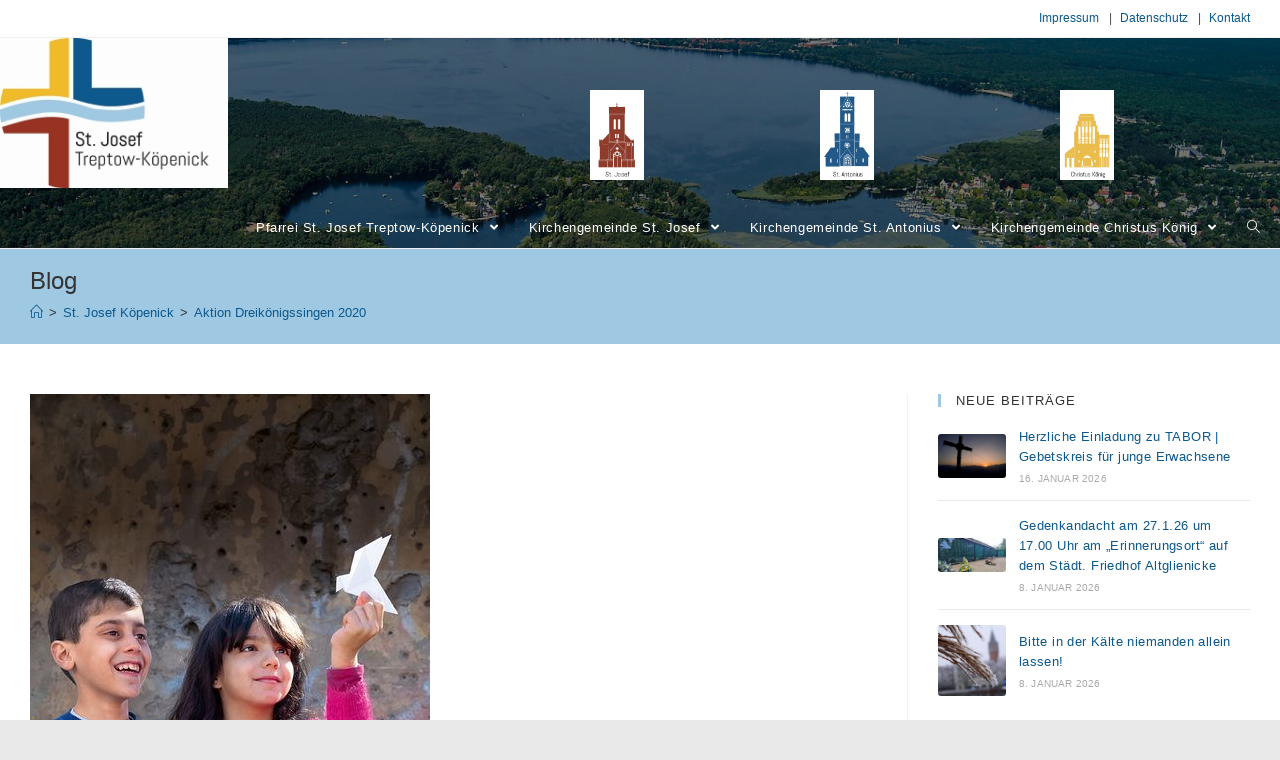

--- FILE ---
content_type: text/html; charset=UTF-8
request_url: https://www.katholisch-in-treptow-koepenick.de/aktion-dreikoenigssingen-2020/
body_size: 86302
content:
 

<!DOCTYPE html>
<html class="html" lang="de" itemscope itemtype="http://schema.org/WebPage">
<head>
	<meta charset="UTF-8">
	<link rel="profile" href="http://gmpg.org/xfn/11">

	<title>Aktion Dreikönigssingen 2020 &#8211; Pfarrei St. Josef Treptow-Köpenick</title>
<meta name="viewport" content="width=device-width, initial-scale=1"><link rel='dns-prefetch' href='//s.w.org' />
<link rel="alternate" type="application/rss+xml" title="Pfarrei St. Josef Treptow-Köpenick &raquo; Feed" href="https://www.katholisch-in-treptow-koepenick.de/feed/" />
		<script type="text/javascript">
			window._wpemojiSettings = {"baseUrl":"https:\/\/s.w.org\/images\/core\/emoji\/13.0.0\/72x72\/","ext":".png","svgUrl":"https:\/\/s.w.org\/images\/core\/emoji\/13.0.0\/svg\/","svgExt":".svg","source":{"concatemoji":"https:\/\/www.katholisch-in-treptow-koepenick.de\/wp-includes\/js\/wp-emoji-release.min.js?ver=5.5.17"}};
			!function(e,a,t){var n,r,o,i=a.createElement("canvas"),p=i.getContext&&i.getContext("2d");function s(e,t){var a=String.fromCharCode;p.clearRect(0,0,i.width,i.height),p.fillText(a.apply(this,e),0,0);e=i.toDataURL();return p.clearRect(0,0,i.width,i.height),p.fillText(a.apply(this,t),0,0),e===i.toDataURL()}function c(e){var t=a.createElement("script");t.src=e,t.defer=t.type="text/javascript",a.getElementsByTagName("head")[0].appendChild(t)}for(o=Array("flag","emoji"),t.supports={everything:!0,everythingExceptFlag:!0},r=0;r<o.length;r++)t.supports[o[r]]=function(e){if(!p||!p.fillText)return!1;switch(p.textBaseline="top",p.font="600 32px Arial",e){case"flag":return s([127987,65039,8205,9895,65039],[127987,65039,8203,9895,65039])?!1:!s([55356,56826,55356,56819],[55356,56826,8203,55356,56819])&&!s([55356,57332,56128,56423,56128,56418,56128,56421,56128,56430,56128,56423,56128,56447],[55356,57332,8203,56128,56423,8203,56128,56418,8203,56128,56421,8203,56128,56430,8203,56128,56423,8203,56128,56447]);case"emoji":return!s([55357,56424,8205,55356,57212],[55357,56424,8203,55356,57212])}return!1}(o[r]),t.supports.everything=t.supports.everything&&t.supports[o[r]],"flag"!==o[r]&&(t.supports.everythingExceptFlag=t.supports.everythingExceptFlag&&t.supports[o[r]]);t.supports.everythingExceptFlag=t.supports.everythingExceptFlag&&!t.supports.flag,t.DOMReady=!1,t.readyCallback=function(){t.DOMReady=!0},t.supports.everything||(n=function(){t.readyCallback()},a.addEventListener?(a.addEventListener("DOMContentLoaded",n,!1),e.addEventListener("load",n,!1)):(e.attachEvent("onload",n),a.attachEvent("onreadystatechange",function(){"complete"===a.readyState&&t.readyCallback()})),(n=t.source||{}).concatemoji?c(n.concatemoji):n.wpemoji&&n.twemoji&&(c(n.twemoji),c(n.wpemoji)))}(window,document,window._wpemojiSettings);
		</script>
		<style type="text/css">
img.wp-smiley,
img.emoji {
	display: inline !important;
	border: none !important;
	box-shadow: none !important;
	height: 1em !important;
	width: 1em !important;
	margin: 0 .07em !important;
	vertical-align: -0.1em !important;
	background: none !important;
	padding: 0 !important;
}
</style>
	<link rel='stylesheet' id='wp-block-library-css'  href='https://www.katholisch-in-treptow-koepenick.de/wp-includes/css/dist/block-library/style.min.css?ver=5.5.17' type='text/css' media='all' />
<link rel='stylesheet' id='wp-block-library-theme-css'  href='https://www.katholisch-in-treptow-koepenick.de/wp-includes/css/dist/block-library/theme.min.css?ver=5.5.17' type='text/css' media='all' />
<link rel='stylesheet' id='font-awesome-css'  href='https://www.katholisch-in-treptow-koepenick.de/wp-content/themes/oceanwp/assets/fonts/fontawesome/css/all.min.css?ver=5.11.2' type='text/css' media='all' />
<link rel='stylesheet' id='simple-line-icons-css'  href='https://www.katholisch-in-treptow-koepenick.de/wp-content/themes/oceanwp/assets/css/third/simple-line-icons.min.css?ver=2.4.0' type='text/css' media='all' />
<link rel='stylesheet' id='magnific-popup-css'  href='https://www.katholisch-in-treptow-koepenick.de/wp-content/themes/oceanwp/assets/css/third/magnific-popup.min.css?ver=1.0.0' type='text/css' media='all' />
<link rel='stylesheet' id='slick-css'  href='https://www.katholisch-in-treptow-koepenick.de/wp-content/themes/oceanwp/assets/css/third/slick.min.css?ver=1.6.0' type='text/css' media='all' />
<link rel='stylesheet' id='oceanwp-style-css'  href='https://www.katholisch-in-treptow-koepenick.de/wp-content/themes/oceanwp/assets/css/style.min.css?ver=1.7.3' type='text/css' media='all' />
<link rel='stylesheet' id='oe-widgets-style-css'  href='https://www.katholisch-in-treptow-koepenick.de/wp-content/plugins/ocean-extra/assets/css/widgets.css?ver=5.5.17' type='text/css' media='all' />
<script type='text/javascript' src='https://www.katholisch-in-treptow-koepenick.de/wp-includes/js/jquery/jquery.js?ver=1.12.4-wp' id='jquery-core-js'></script>
<link rel="https://api.w.org/" href="https://www.katholisch-in-treptow-koepenick.de/wp-json/" /><link rel="alternate" type="application/json" href="https://www.katholisch-in-treptow-koepenick.de/wp-json/wp/v2/posts/4382" /><link rel="EditURI" type="application/rsd+xml" title="RSD" href="https://www.katholisch-in-treptow-koepenick.de/xmlrpc.php?rsd" />
<link rel="wlwmanifest" type="application/wlwmanifest+xml" href="https://www.katholisch-in-treptow-koepenick.de/wp-includes/wlwmanifest.xml" /> 
<link rel='prev' title='Karneval &#8211; Fasching &#8211; Fastnacht &#8230; 15.02.20 im Pfarrsaal von St. Josef' href='https://www.katholisch-in-treptow-koepenick.de/karneval-fasching-fastnacht-15-02-20-im-pfarrsaal-von-st-josef/' />
<link rel='next' title='Kinderfasching' href='https://www.katholisch-in-treptow-koepenick.de/kinderfasching/' />
<meta name="generator" content="WordPress 5.5.17" />
<link rel="canonical" href="https://www.katholisch-in-treptow-koepenick.de/aktion-dreikoenigssingen-2020/" />
<link rel='shortlink' href='https://www.katholisch-in-treptow-koepenick.de/?p=4382' />
<link rel="alternate" type="application/json+oembed" href="https://www.katholisch-in-treptow-koepenick.de/wp-json/oembed/1.0/embed?url=https%3A%2F%2Fwww.katholisch-in-treptow-koepenick.de%2Faktion-dreikoenigssingen-2020%2F" />
<link rel="alternate" type="text/xml+oembed" href="https://www.katholisch-in-treptow-koepenick.de/wp-json/oembed/1.0/embed?url=https%3A%2F%2Fwww.katholisch-in-treptow-koepenick.de%2Faktion-dreikoenigssingen-2020%2F&#038;format=xml" />
<link rel="icon" href="https://www.katholisch-in-treptow-koepenick.de/images/cropped-Icon-Pfarrei-St-Josef-32x32.jpg" sizes="32x32" />
<link rel="icon" href="https://www.katholisch-in-treptow-koepenick.de/images/cropped-Icon-Pfarrei-St-Josef-192x192.jpg" sizes="192x192" />
<link rel="apple-touch-icon" href="https://www.katholisch-in-treptow-koepenick.de/images/cropped-Icon-Pfarrei-St-Josef-180x180.jpg" />
<meta name="msapplication-TileImage" content="https://www.katholisch-in-treptow-koepenick.de/images/cropped-Icon-Pfarrei-St-Josef-270x270.jpg" />
		<style type="text/css" id="wp-custom-css">
			/* Header *//* Mobile Devices (bis 480px) */div#site-header-inner{background:url(/images/Vignette_Kirchengemeinde_St_Josef_300px.png) no-repeat right top,url(/images/Vignette_Kirchengemeinde_St_Antonius_300px.png) no-repeat right top,url(/images/Vignette_Kirchengemeinde_Christus_Koenig_300px.png) no-repeat right top;background-position:130px 15px,180px 15px,230px 15px;background-size:30px 50px}/* Mobile Devices (breit) */@media only screen and (min-width:481px){div#site-header-inner{background:url(/images/Vignette_Kirchengemeinde_St_Josef_300px.png) no-repeat right top,url(/images/Vignette_Kirchengemeinde_St_Antonius_300px.png) no-repeat right top,url(/images/Vignette_Kirchengemeinde_Christus_Koenig_300px.png) no-repeat right top;background-position:180px 15px,250px 15px,320px 15px;background-size:45px 75px}}/* Tablet */@media only screen and (min-width:770px){div#site-header-inner{background:url(/images/Vignette_Kirchengemeinde_St_Josef_300px.png) no-repeat right top,url(/images/Vignette_Kirchengemeinde_St_Antonius_300px.png) no-repeat right top,url(/images/Vignette_Kirchengemeinde_Christus_Koenig_300px.png) no-repeat right top;background-position:280px 25px,360px 25px,440px 25px;background-size:60px 100px}}/* Desktop Rechner */@media only screen and (min-width:1200px){div#site-header-inner{background:url(/images/Vignette_Kirchengemeinde_St_Josef_300px.png) no-repeat right top,url(/images/Vignette_Kirchengemeinde_St_Antonius_300px.png) no-repeat right top,url(/images/Vignette_Kirchengemeinde_Christus_Koenig_300px.png) no-repeat right top;background-position:590px 52px,820px 52px,1060px 52px;background-size:54px 90px}}/* In der Topbar (Impressum,Datenschutz,Kontakt) ein Pipezeichen einfügen */#menu-impressum-und-datenschutz li + li:before{content:" | ";padding:0 5px}/* In der Topbar rechts von jedem Eintrag 5px Abstand */#top-bar-nav ul li{margin-right:5px}/* In der Topbar verhindern,dass nach dem Pipezeichen umgebrochen wird */.sf-menu a.menu-link{display:inline}/* Links inder Topbar Fett *//* #top-bar-content{font-weight:bold}*//* Abstand der Hauptnavigation zum oberen Rand */.main-navigation{padding-top:20px}/* In der Hauptnavigation werden in der 1. Menüebene beim hover ein blauer Hintergrund und weißer Linktext gesetzt */.main-menu li:hover .menu-link:hover{background-color:#0d598d}/* In der Hauptnavigation werden ab der 2. Menüebene (DropDown) beim hover ein blauer Hintergrund und weißer Linktext gesetzt */.sub-menu li:hover .menu-link:hover{background-color:#0d598d}/* In der Hauptnavigation wird ab der 2. Menüebene (DropDown) ein dunkelgrauer Linktext gesetzt */.sub-menu li a{color:#333333}/* Trenner '>' in den Breadcrumbs werden mit der Linkfarbe Blau (Logo St. Josef) gesetzt */.site-breadcrumbs{color:#333333;/* #0d598d */}/* Tabelle mit Überschrift im Header Hintergrund Grau und Schriftfarbe Fett. */thead td{background-color:#C0C0C0;font-weight:bold}/* Zellen der haben nach oben und unten nur 5px statt default 10px. Der Header hat weiterhin 10px Abstand nach oben und unten. */table td{padding:5px}/* alle Links werden unterstrichen */a:hover{text-decoration:underline}/* Links im Hauptmenü werden nicht unterstrichen */.main-menu a:hover{text-decoration:none}/* Links in der rechten Seitenleiste (u.a.) werden mit der Linkfarbe Blau (Logo St. Josef) gesetzt */.oceanwp-custom-links li a{color:#0d598d}/* Links in der rechten Seitenleiste (u.a.) werden beim Hover mit der Linkfarbe Blau (Logo St. Josef) und unterstrichen gesetzt */.oceanwp-custom-links li a:hover{color:#0d598d;text-decoration:underline}/* */div#n2-ss-2 .n2-ow .n2-bullet .n2-active{background:#0d598d}/* Entferne bei den Beiträgen / Posts die Punkte in der Auflistung */.st-josef-posts-listing .listing-item{clear:both;list-style-type:none}/* Entferne nach der Überschrift / Titel des Beitrags den Freiraum */.st-josef-posts-listing h2{margin-bottom:0}/* Unterhalb des Beitrags wird das Datum grau,verkleinert und kursiv dargestellt */.st-josef-posts-listing .meta{font-style:italic;font-size:12px;color:#808080;margin-top:5px;margin-bottom:40px}/* Um das Vorschaubild fließt der Text des Beitrags */.st-josef-posts-listing img{float:left;margin:0 16px 16px 0}.single .thumbnail img{width:auto}/* Verlinkte Überschriften der Posts in der Farbe Braun sowie auch bei Aufruf der Beiträge einer Kategorie *//* .st-josef-posts-listing h2 a,.blog-entry-header h2 a{color:#983223}*//* Titel eines Posts soll in der Farbe Blau statt Braun dargestellt werden,da dieser ein Link ist */.entry-header h2{/* single-post-title entry-title *//* color:#0D598D;*/}/* im Post wird der Autor versteckt und auf Breite 0 gesetzt */.meta-author{visibility:hidden;width:0}/* in der rechten Seitenleiste werden bei den Posts die "x COMMENTS" ausgeblendet und der Separator "/" davor */.recent-posts-comments,.sep{visibility:hidden}/* Die Seitennavigation / Pagination wird auf ein kleinere Schriftgröße und die Farbe grau gesetzt*/.display-posts-pagination .nav-links{font-size:12px;color:#808080;text-align:center}/* Werden Bilder mit caption eingefügt und einem float,so muss anschließend das float mit "clear" wieder aufgehoben werden,sonst verschachteln sich die Felder. Siehe z.B. https://www.mediaevent.de/css/position-clear.html */.clear:after{content:" ";display:table;clear:both}/* In dem p-Tag class="clear" darf kein margin-bottom = 20px mehr gelten */.clear{margin-bottom:0}/* *********************** *//* Standardfarbe der Pfarrei */.style-pfarrei h2{color:#666666}/* St. Josef,St. Antonius,Christus König */.style-st-josef h2{color:#993425}.style-st-antonius h2{color:#00598E}.style-christus-koenig h2{color:#E0A300}/* St. Josef,St. Antonius,Christus König - Nennung der Kirchennamen */.style-st-josef-name{color:#993425;font-variant:small-caps;font-weight:bold}.style-st-antonius-name{color:#00598E;font-variant:small-caps;font-weight:bold}.style-christus-koenig-name{color:#E0A300;font-variant:small-caps;font-weight:bold}/* Header,Balken unterhalb des Fotos / Logos */.style-st-josef .page-header{background-color:#993425}.style-st-antonius .page-header{background-color:#00598E}.style-christus-koenig .page-header{background-color:#E0A300}/* Überschrift h1 innerhalb des Headers */.style-st-josef .page-header h1{color:white}.style-st-antonius .page-header h1{color:white}.style-christus-koenig .page-header h1{color:white}/* Linkfarbe im Header (Balken) */.style-st-josef .page-header a{color:white}.style-st-antonius .page-header a{color:white}.style-christus-koenig .page-header a{color:white}/* Trenner zwischen Links bei breadcrumbs *//* .site-breadcrumbs *//* #bfbdbd */.style-st-josef .breadcrumb-sep{color:white}.style-st-antonius .breadcrumb-sep{color:white}.style-christus-koenig .breadcrumb-sep{color:white}/* Footer */.style-st-josef #footer-bottom{background-color:#993425;color:white}.style-st-antonius #footer-bottom{background-color:#00598E;color:white}.style-christus-koenig #footer-bottom{background-color:#E0A300;color:white}		</style>
		<!-- OceanWP CSS -->
<style type="text/css">
.page-header{background-color:#9fc9e2}/* General CSS */a{color:#0d598d}a:hover{color:#0d598d}.page-header,.has-transparent-header .page-header{padding:15px 0 15px 0}.site-breadcrumbs ul li .breadcrumb-sep{color:#0d598d}.site-breadcrumbs a,.background-image-page-header .site-breadcrumbs a{color:#0d598d}.site-breadcrumbs a:hover,.background-image-page-header .site-breadcrumbs a:hover{color:#ffffff}body .theme-button,body input[type="submit"],body button[type="submit"],body button,body .button,body div.wpforms-container-full .wpforms-form input[type=submit],body div.wpforms-container-full .wpforms-form button[type=submit],body div.wpforms-container-full .wpforms-form .wpforms-page-button{background-color:#9fc9e2}body .theme-button:hover,body input[type="submit"]:hover,body button[type="submit"]:hover,body button:hover,body .button:hover,body div.wpforms-container-full .wpforms-form input[type=submit]:hover,body div.wpforms-container-full .wpforms-form input[type=submit]:active,body div.wpforms-container-full .wpforms-form button[type=submit]:hover,body div.wpforms-container-full .wpforms-form button[type=submit]:active,body div.wpforms-container-full .wpforms-form .wpforms-page-button:hover,body div.wpforms-container-full .wpforms-form .wpforms-page-button:active{background-color:#0d598d}body .theme-button,body input[type="submit"],body button[type="submit"],body button,body .button,body div.wpforms-container-full .wpforms-form input[type=submit],body div.wpforms-container-full .wpforms-form button[type=submit],body div.wpforms-container-full .wpforms-form .wpforms-page-button{color:#000000}/* Header CSS */#site-logo #site-logo-inner,.oceanwp-social-menu .social-menu-inner,#site-header.full_screen-header .menu-bar-inner,.after-header-content .after-header-content-inner{height:40px}#site-navigation-wrap .dropdown-menu >li >a,.oceanwp-mobile-menu-icon a,.after-header-content-inner >a{line-height:40px}#site-header,.has-transparent-header .is-sticky #site-header,.has-vh-transparent .is-sticky #site-header.vertical-header,#searchform-header-replace{background-color:#9fc9e2}#site-header-inner{padding:0 20px 0 0}#site-header.has-header-media .overlay-header-media{background-color:rgba(0,0,0,0.5)}#site-header #site-logo #site-logo-inner a img,#site-header.center-header #site-navigation-wrap .middle-site-logo a img{max-height:150px}@media (max-width:768px){#site-header #site-logo #site-logo-inner a img,#site-header.center-header #site-navigation-wrap .middle-site-logo a img{max-height:100px}}@media (max-width:480px){#site-header #site-logo #site-logo-inner a img,#site-header.center-header #site-navigation-wrap .middle-site-logo a img{max-height:74px}}#site-navigation-wrap .dropdown-menu >li >a,.oceanwp-mobile-menu-icon a,#searchform-header-replace-close{color:#ffffff}#site-navigation-wrap .dropdown-menu >li >a:hover,.oceanwp-mobile-menu-icon a:hover,#searchform-header-replace-close:hover{color:#ffffff}#site-navigation-wrap .dropdown-menu >.current-menu-item >a,#site-navigation-wrap .dropdown-menu >.current-menu-ancestor >a,#site-navigation-wrap .dropdown-menu >.current-menu-item >a:hover,#site-navigation-wrap .dropdown-menu >.current-menu-ancestor >a:hover{color:#ffffff}.dropdown-menu .sub-menu,#searchform-dropdown,.current-shop-items-dropdown{border-color:#9fc9e2}.dropdown-menu ul li a.menu-link:hover{color:#ffffff}.navigation li.mega-cat ul li .mega-post-title a{color:#0d598d}.navigation li.mega-cat ul li .mega-post-title a:hover{color:#9fc9e2}/* Header Image CSS */#site-header{background-image:url(https://www.katholisch-in-treptow-koepenick.de/images/cropped-Müggelsee-Treptow-Köpenick.jpg);background-position:center right;background-repeat:no-repeat;background-size:cover}/* Sidebar CSS */.widget-title{border-color:#9fc9e2}/* Footer Bottom CSS */#footer-bottom{background-color:#9fc9e2}/* Typography CSS */body{color:#494949}h2{color:#983223}h3{color:#983223}h4{color:#983223}#site-navigation-wrap .dropdown-menu >li >a,#site-header.full_screen-header .fs-dropdown-menu >li >a,#site-header.top-header #site-navigation-wrap .dropdown-menu >li >a,#site-header.center-header #site-navigation-wrap .dropdown-menu >li >a,#site-header.medium-header #site-navigation-wrap .dropdown-menu >li >a,.oceanwp-mobile-menu-icon a{text-transform:none}.dropdown-menu ul li a.menu-link,#site-header.full_screen-header .fs-dropdown-menu ul.sub-menu li a{text-transform:none}
</style></head>

<body class="post-template-default single single-post postid-4382 single-format-standard wp-custom-logo wp-embed-responsive style-pfarrei oceanwp-theme sidebar-mobile boxed-layout wrap-boxshadow default-breakpoint has-sidebar content-right-sidebar post-in-category-posts-christus-koenig-adlershof post-in-category-posts-st-josef-koepenick has-topbar has-breadcrumbs">

	
	<div id="outer-wrap" class="site clr">

		
		<div id="wrap" class="clr">

			

<div id="top-bar-wrap" class="clr">

	<div id="top-bar" class="clr container has-no-content">

		
		<div id="top-bar-inner" class="clr">

			
    <div id="top-bar-content" class="clr top-bar-right">

        
<div id="top-bar-nav" class="navigation clr">

	<ul id="menu-impressum-und-datenschutz" class="top-bar-menu dropdown-menu sf-menu"><li id="menu-item-3409" class="menu-item menu-item-type-post_type menu-item-object-page menu-item-3409"><a href="https://www.katholisch-in-treptow-koepenick.de/impressum/" class="menu-link">Impressum</a></li><li id="menu-item-3734" class="menu-item menu-item-type-post_type menu-item-object-page menu-item-3734"><a href="https://www.katholisch-in-treptow-koepenick.de/datenschutz/" class="menu-link">Datenschutz</a></li><li id="menu-item-3731" class="menu-item menu-item-type-post_type menu-item-object-page menu-item-3731"><a href="https://www.katholisch-in-treptow-koepenick.de/pfarrei-st-josef-treptow-koepenick/kontakt/" class="menu-link">Kontakt</a></li></ul>
</div>
        
            
    </div><!-- #top-bar-content -->



		</div><!-- #top-bar-inner -->

		
	</div><!-- #top-bar -->

</div><!-- #top-bar-wrap -->


			
<header id="site-header" class="minimal-header has-header-media clr" data-height="40" itemscope="itemscope" itemtype="http://schema.org/WPHeader">

	
		
			
			<div id="site-header-inner" class="clr">

				
				

<div id="site-logo" class="clr" itemscope itemtype="http://schema.org/Brand">

	
	<div id="site-logo-inner" class="clr">

		<a href="https://www.katholisch-in-treptow-koepenick.de/" class="custom-logo-link" rel="home"><img width="243" height="160" src="https://www.katholisch-in-treptow-koepenick.de/images/logo_pfarrei_st.josef_h160px.jpg" class="custom-logo" alt="Pfarrei St. Josef Treptow-Köpenick" srcset="https://www.katholisch-in-treptow-koepenick.de/images/logo_pfarrei_st.josef_h160px.jpg 1x, https://www.katholisch-in-treptow-koepenick.de/images/logo_pfarrei_st.josef_.jpg 2x" /></a>
	</div><!-- #site-logo-inner -->

	
	
</div><!-- #site-logo -->

			<div id="site-navigation-wrap" class="clr">
		
			
			
			<nav id="site-navigation" class="navigation main-navigation clr" itemscope="itemscope" itemtype="http://schema.org/SiteNavigationElement">

				<ul id="menu-hauptmenue" class="main-menu dropdown-menu sf-menu"><li id="menu-item-3766" class="menu-item menu-item-type-post_type menu-item-object-page menu-item-home menu-item-has-children dropdown menu-item-3766"><a href="https://www.katholisch-in-treptow-koepenick.de/" class="menu-link"><span class="text-wrap">Pfarrei St. Josef Treptow-Köpenick <span class="nav-arrow fa fa-angle-down"></span></span></a>
<ul class="sub-menu">
	<li id="menu-item-3753" class="menu-item menu-item-type-post_type menu-item-object-page menu-item-3753"><a href="https://www.katholisch-in-treptow-koepenick.de/pfarrei-st-josef-treptow-koepenick/neuigkeiten/" class="menu-link"><span class="text-wrap">Neuigkeiten</span></a></li>	<li id="menu-item-4606" class="menu-item menu-item-type-post_type menu-item-object-page menu-item-4606"><a href="https://www.katholisch-in-treptow-koepenick.de/pfarrei-st-josef-treptow-koepenick/impuls-des-tages/" class="menu-link"><span class="text-wrap">Geistlicher Impuls</span></a></li>	<li id="menu-item-3420" class="menu-item menu-item-type-post_type menu-item-object-page menu-item-has-children dropdown menu-item-3420"><a href="https://www.katholisch-in-treptow-koepenick.de/pfarrei-st-josef-treptow-koepenick/gottesdienste/" class="menu-link"><span class="text-wrap">Gottesdienste und Livestream<span class="nav-arrow fa fa-angle-right"></span></span></a>
	<ul class="sub-menu">
		<li id="menu-item-4804" class="menu-item menu-item-type-post_type menu-item-object-page menu-item-4804"><a href="https://www.katholisch-in-treptow-koepenick.de/pfarrei-st-josef-treptow-koepenick/gottesdienste-im-livestream-aus-st-josef/" class="menu-link"><span class="text-wrap">Veranstaltungen im Livestream aus St. Josef</span></a></li>		<li id="menu-item-4623" class="menu-item menu-item-type-post_type menu-item-object-page menu-item-4623"><a href="https://www.katholisch-in-treptow-koepenick.de/pfarrei-st-josef-treptow-koepenick/gottesdienste-zum-nachhoeren/" class="menu-link"><span class="text-wrap">Aufnahmen unserer Livestreams</span></a></li>	</ul>
</li>	<li id="menu-item-3526" class="menu-item menu-item-type-post_type menu-item-object-page menu-item-3526"><a href="https://www.katholisch-in-treptow-koepenick.de/pfarrei-st-josef-treptow-koepenick/pfarrnachrichten-pastorale/" class="menu-link"><span class="text-wrap">Pfarrnachrichten „PASTORALE“</span></a></li>	<li id="menu-item-4482" class="menu-item menu-item-type-post_type menu-item-object-page menu-item-4482"><a href="https://www.katholisch-in-treptow-koepenick.de/pfarrei-st-josef-treptow-koepenick/pastoralkonzept-2/" class="menu-link"><span class="text-wrap">Pastoralkonzept</span></a></li>	<li id="menu-item-3415" class="menu-item menu-item-type-post_type menu-item-object-page menu-item-has-children dropdown menu-item-3415"><a href="https://www.katholisch-in-treptow-koepenick.de/pfarrei-st-josef-treptow-koepenick/kirchenmusik/" class="menu-link"><span class="text-wrap">Kirchenmusik<span class="nav-arrow fa fa-angle-right"></span></span></a>
	<ul class="sub-menu">
		<li id="menu-item-8447" class="menu-item menu-item-type-post_type menu-item-object-page menu-item-8447"><a href="https://www.katholisch-in-treptow-koepenick.de/pfarrei-st-josef-treptow-koepenick/kirchenmusik/neuigkeiten-kirchenmusik/" class="menu-link"><span class="text-wrap">Neuigkeiten Kirchenmusik</span></a></li>		<li id="menu-item-8747" class="menu-item menu-item-type-post_type menu-item-object-page menu-item-8747"><a href="https://www.katholisch-in-treptow-koepenick.de/pfarrei-st-josef-treptow-koepenick/kirchenmusik/pfarreikirchenmusiker/" class="menu-link"><span class="text-wrap">Pfarreikirchenmusiker</span></a></li>		<li id="menu-item-10260" class="menu-item menu-item-type-post_type menu-item-object-page menu-item-10260"><a href="https://www.katholisch-in-treptow-koepenick.de/pfarrei-st-josef-treptow-koepenick/kirchenmusik/gemeindekirchenmusiker/" class="menu-link"><span class="text-wrap">Gemeindekirchenmusiker</span></a></li>		<li id="menu-item-3416" class="menu-item menu-item-type-post_type menu-item-object-page menu-item-3416"><a href="https://www.katholisch-in-treptow-koepenick.de/pfarrei-st-josef-treptow-koepenick/kirchenmusik/chor-von-st-josef/" class="menu-link"><span class="text-wrap">Chor von St. Josef</span></a></li>		<li id="menu-item-3418" class="menu-item menu-item-type-post_type menu-item-object-page menu-item-3418"><a href="https://www.katholisch-in-treptow-koepenick.de/pfarrei-st-josef-treptow-koepenick/kirchenmusik/jugendchor/" class="menu-link"><span class="text-wrap">Jugendchor</span></a></li>		<li id="menu-item-3419" class="menu-item menu-item-type-post_type menu-item-object-page menu-item-3419"><a href="https://www.katholisch-in-treptow-koepenick.de/pfarrei-st-josef-treptow-koepenick/kirchenmusik/kinderchor/" class="menu-link"><span class="text-wrap">Kinderchor</span></a></li>		<li id="menu-item-3432" class="menu-item menu-item-type-post_type menu-item-object-page menu-item-3432"><a href="https://www.katholisch-in-treptow-koepenick.de/pfarrei-st-josef-treptow-koepenick/kirchenmusik/musik-in-der-kirche/" class="menu-link"><span class="text-wrap">Konzerte in unseren Kirchen</span></a></li>		<li id="menu-item-10330" class="menu-item menu-item-type-post_type menu-item-object-page menu-item-10330"><a href="https://www.katholisch-in-treptow-koepenick.de/pfarrei-st-josef-treptow-koepenick/kirchenmusik/die-orgeln-in-unserer-pfarrei/" class="menu-link"><span class="text-wrap">Die Orgeln unserer Pfarrei</span></a></li>	</ul>
</li>	<li id="menu-item-7735" class="menu-item menu-item-type-post_type menu-item-object-page menu-item-has-children dropdown menu-item-7735"><a href="https://www.katholisch-in-treptow-koepenick.de/pfarrei-st-josef-treptow-koepenick/orte-kirchlichen-lebens/" class="menu-link"><span class="text-wrap">Orte kirchlichen Lebens<span class="nav-arrow fa fa-angle-right"></span></span></a>
	<ul class="sub-menu">
		<li id="menu-item-7739" class="menu-item menu-item-type-custom menu-item-object-custom menu-item-7739"><a href="https://www.caritas-altenhilfe.de/beitraege/caritas-seniorenzentrum-st.-konrad-berlin-oberscho/316889/" class="menu-link"><span class="text-wrap">Seniorenzentrum St.Konrad</span></a></li>		<li id="menu-item-7740" class="menu-item menu-item-type-custom menu-item-object-custom menu-item-7740"><a href="https://www.alexianer-berlin-hedwigkliniken.de/krankenhaus-hedwigshoehe/" class="menu-link"><span class="text-wrap">Krankenhaus der Alexianer</span></a></li>		<li id="menu-item-7741" class="menu-item menu-item-type-custom menu-item-object-custom menu-item-7741"><a href="https://www.alexianer-berlin-hedwigkliniken.de/krankenhaus-hedwigshoehe/einrichtungen/seniorenzentrum-st-michael" class="menu-link"><span class="text-wrap">Seniorenzentrum St.Michael</span></a></li>		<li id="menu-item-7742" class="menu-item menu-item-type-custom menu-item-object-custom menu-item-7742"><a href="https://www.malteser-berlin.de/angebote-und-leistungen/betreutes-wohnen.html" class="menu-link"><span class="text-wrap">Betreutes Wohnen „Hl.Hildegard von Bingen“</span></a></li>		<li id="menu-item-7736" class="menu-item menu-item-type-custom menu-item-object-custom menu-item-7736"><a href="https://www.hospiz-koepenick.de/" class="menu-link"><span class="text-wrap">Hospiz Köpenick</span></a></li>		<li id="menu-item-7743" class="menu-item menu-item-type-custom menu-item-object-custom menu-item-7743"><a href="http://www.kita-josefstift.de/" class="menu-link"><span class="text-wrap">Kita St.Josefstift</span></a></li>		<li id="menu-item-7744" class="menu-item menu-item-type-custom menu-item-object-custom menu-item-7744"><a href="https://hedikitas.de/kita-st-maria-magdalena/" class="menu-link"><span class="text-wrap">Kita Maria Magdalena</span></a></li>		<li id="menu-item-7745" class="menu-item menu-item-type-custom menu-item-object-custom menu-item-7745"><a href="https://www.caritas.de/adressen/caritas-sozialstation-koepenick/pflege-zu-hause/12524-berlin/97478" class="menu-link"><span class="text-wrap">Caritas – Sozialstation</span></a></li>		<li id="menu-item-7746" class="menu-item menu-item-type-custom menu-item-object-custom menu-item-7746"><a href="https://www.caritas.de/adressen/besowo-treptow-koepenick/caritas-erzbistum-berlin/12489-berlin/108837" class="menu-link"><span class="text-wrap">BeSoWo der Caritas</span></a></li>		<li id="menu-item-7747" class="menu-item menu-item-type-custom menu-item-object-custom menu-item-7747"><a href="https://www.malteser-berlin.de/angebote-und-leistungen/hospizarbeit/anlaufstelle-fuer-trauernde.html" class="menu-link"><span class="text-wrap">Ambulanter Hospizdienst der Malteser</span></a></li>	</ul>
</li>	<li id="menu-item-3452" class="menu-item menu-item-type-post_type menu-item-object-page menu-item-3452"><a href="https://www.katholisch-in-treptow-koepenick.de/pfarrei-st-josef-treptow-koepenick/religionsunterricht/" class="menu-link"><span class="text-wrap">Religionsunterricht</span></a></li>	<li id="menu-item-3421" class="menu-item menu-item-type-post_type menu-item-object-page menu-item-has-children dropdown menu-item-3421"><a href="https://www.katholisch-in-treptow-koepenick.de/pfarrei-st-josef-treptow-koepenick/sakramente/" class="menu-link"><span class="text-wrap">Sakramente<span class="nav-arrow fa fa-angle-right"></span></span></a>
	<ul class="sub-menu">
		<li id="menu-item-3422" class="menu-item menu-item-type-post_type menu-item-object-page menu-item-3422"><a href="https://www.katholisch-in-treptow-koepenick.de/pfarrei-st-josef-treptow-koepenick/sakramente/taufe/" class="menu-link"><span class="text-wrap">Taufe</span></a></li>		<li id="menu-item-3423" class="menu-item menu-item-type-post_type menu-item-object-page menu-item-3423"><a href="https://www.katholisch-in-treptow-koepenick.de/pfarrei-st-josef-treptow-koepenick/sakramente/erstkommunionkurs/" class="menu-link"><span class="text-wrap">Erstkommunionkurs</span></a></li>		<li id="menu-item-3424" class="menu-item menu-item-type-post_type menu-item-object-page menu-item-3424"><a href="https://www.katholisch-in-treptow-koepenick.de/pfarrei-st-josef-treptow-koepenick/sakramente/firmung/" class="menu-link"><span class="text-wrap">Firmung</span></a></li>		<li id="menu-item-3425" class="menu-item menu-item-type-post_type menu-item-object-page menu-item-3425"><a href="https://www.katholisch-in-treptow-koepenick.de/pfarrei-st-josef-treptow-koepenick/sakramente/trauung/" class="menu-link"><span class="text-wrap">Trauung</span></a></li>		<li id="menu-item-3426" class="menu-item menu-item-type-post_type menu-item-object-page menu-item-3426"><a href="https://www.katholisch-in-treptow-koepenick.de/pfarrei-st-josef-treptow-koepenick/sakramente/erwachsenentaufekonversion/" class="menu-link"><span class="text-wrap">Erwachsenentaufe/Konversion</span></a></li>	</ul>
</li>	<li id="menu-item-3427" class="menu-item menu-item-type-post_type menu-item-object-page menu-item-has-children dropdown menu-item-3427"><a href="https://www.katholisch-in-treptow-koepenick.de/pfarrei-st-josef-treptow-koepenick/pastorale-angebote/" class="menu-link"><span class="text-wrap">Glaubens- und theolog. Gesprächskreise<span class="nav-arrow fa fa-angle-right"></span></span></a>
	<ul class="sub-menu">
		<li id="menu-item-16344" class="menu-item menu-item-type-post_type menu-item-object-page menu-item-16344"><a href="https://www.katholisch-in-treptow-koepenick.de/pfarrei-st-josef-treptow-koepenick/pastorale-angebote/einfach-nachfolgen/" class="menu-link"><span class="text-wrap">EINFACH NACHFOLGEN</span></a></li>	</ul>
</li>	<li id="menu-item-5153" class="menu-item menu-item-type-post_type menu-item-object-page menu-item-has-children dropdown menu-item-5153"><a href="https://www.katholisch-in-treptow-koepenick.de/pfarrei-st-josef-treptow-koepenick/studentenpastoral/" class="menu-link"><span class="text-wrap">Studierende/Junge Erwachsene<span class="nav-arrow fa fa-angle-right"></span></span></a>
	<ul class="sub-menu">
		<li id="menu-item-16343" class="menu-item menu-item-type-post_type menu-item-object-page menu-item-16343"><a href="https://www.katholisch-in-treptow-koepenick.de/pfarrei-st-josef-treptow-koepenick/pastorale-angebote/tabor-gebetskreis-fuer-junge-erwachsene/" class="menu-link"><span class="text-wrap">Tabor: Gebetskreis für junge Erwachsene</span></a></li>	</ul>
</li>	<li id="menu-item-3603" class="menu-item menu-item-type-post_type menu-item-object-page menu-item-has-children dropdown menu-item-3603"><a href="https://www.katholisch-in-treptow-koepenick.de/pfarrei-st-josef-treptow-koepenick/gremien/" class="menu-link"><span class="text-wrap">Gremien<span class="nav-arrow fa fa-angle-right"></span></span></a>
	<ul class="sub-menu">
		<li id="menu-item-3602" class="menu-item menu-item-type-post_type menu-item-object-page menu-item-3602"><a href="https://www.katholisch-in-treptow-koepenick.de/pfarrei-st-josef-treptow-koepenick/gremien/pfarreirat/" class="menu-link"><span class="text-wrap">Pfarreirat</span></a></li>		<li id="menu-item-4122" class="menu-item menu-item-type-post_type menu-item-object-page menu-item-4122"><a href="https://www.katholisch-in-treptow-koepenick.de/pfarrei-st-josef-treptow-koepenick/gremien/kirchenvorstand/" class="menu-link"><span class="text-wrap">Kirchenvorstand</span></a></li>	</ul>
</li>	<li id="menu-item-13513" class="menu-item menu-item-type-post_type menu-item-object-page menu-item-13513"><a href="https://www.katholisch-in-treptow-koepenick.de/pfarrei-st-josef-treptow-koepenick/soziale-arbeit/" class="menu-link"><span class="text-wrap">Soziale Arbeit</span></a></li>	<li id="menu-item-6415" class="menu-item menu-item-type-post_type menu-item-object-page menu-item-6415"><a href="https://www.katholisch-in-treptow-koepenick.de/pfarrei-st-josef-treptow-koepenick/helfen-und-spenden/" class="menu-link"><span class="text-wrap">Helfen und Spenden</span></a></li>	<li id="menu-item-3721" class="menu-item menu-item-type-post_type menu-item-object-page menu-item-3721"><a href="https://www.katholisch-in-treptow-koepenick.de/pfarrei-st-josef-treptow-koepenick/kontakt/" class="menu-link"><span class="text-wrap">Kontakt</span></a></li>	<li id="menu-item-3736" class="menu-item menu-item-type-post_type menu-item-object-page menu-item-3736"><a href="https://www.katholisch-in-treptow-koepenick.de/pfarrei-st-josef-treptow-koepenick/links/" class="menu-link"><span class="text-wrap">Links</span></a></li>	<li id="menu-item-10433" class="menu-item menu-item-type-post_type menu-item-object-page menu-item-10433"><a href="https://www.katholisch-in-treptow-koepenick.de/pfarrei-st-josef-treptow-koepenick/kirchen-der-pfarrei-bilder-von-dipl-ing-georg-pusks/" class="menu-link"><span class="text-wrap">Bilder unserer Kirchen</span></a></li></ul>
</li><li id="menu-item-3405" class="menu-item menu-item-type-post_type menu-item-object-page menu-item-has-children dropdown menu-item-3405"><a href="https://www.katholisch-in-treptow-koepenick.de/kirchengemeinde-st-josef/" class="menu-link"><span class="text-wrap">Kirchengemeinde St. Josef <span class="nav-arrow fa fa-angle-down"></span></span></a>
<ul class="sub-menu">
	<li id="menu-item-6205" class="menu-item menu-item-type-post_type menu-item-object-page menu-item-6205"><a href="https://www.katholisch-in-treptow-koepenick.de/kirchengemeinde-st-josef/vermeldungen/" class="menu-link"><span class="text-wrap">Vermeldungen</span></a></li>	<li id="menu-item-3756" class="menu-item menu-item-type-post_type menu-item-object-page menu-item-3756"><a href="https://www.katholisch-in-treptow-koepenick.de/kirchengemeinde-st-josef/neuigkeiten/" class="menu-link"><span class="text-wrap">Neuigkeiten</span></a></li>	<li id="menu-item-3412" class="menu-item menu-item-type-post_type menu-item-object-page menu-item-3412"><a href="https://www.katholisch-in-treptow-koepenick.de/kirchengemeinde-st-josef/gottesdienste/" class="menu-link"><span class="text-wrap">Gottesdienste</span></a></li>	<li id="menu-item-3657" class="menu-item menu-item-type-post_type menu-item-object-page menu-item-3657"><a href="https://www.katholisch-in-treptow-koepenick.de/kirchengemeinde-st-josef/standorte/" class="menu-link"><span class="text-wrap">Standorte</span></a></li>	<li id="menu-item-4472" class="menu-item menu-item-type-post_type menu-item-object-page menu-item-4472"><a href="https://www.katholisch-in-treptow-koepenick.de/kirchengemeinde-st-josef/pfarrnachrichten-pastorale/" class="menu-link"><span class="text-wrap">Pfarrnachrichten „PASTORALE“</span></a></li>	<li id="menu-item-3449" class="menu-item menu-item-type-post_type menu-item-object-page menu-item-has-children dropdown menu-item-3449"><a href="https://www.katholisch-in-treptow-koepenick.de/kirchengemeinde-st-josef/gremien/" class="menu-link"><span class="text-wrap">Gremien<span class="nav-arrow fa fa-angle-right"></span></span></a>
	<ul class="sub-menu">
		<li id="menu-item-3595" class="menu-item menu-item-type-post_type menu-item-object-page menu-item-3595"><a href="https://www.katholisch-in-treptow-koepenick.de/kirchengemeinde-st-josef/gremien/gemeinderat/" class="menu-link"><span class="text-wrap">Gemeinderat</span></a></li>	</ul>
</li>	<li id="menu-item-3438" class="menu-item menu-item-type-post_type menu-item-object-page menu-item-has-children dropdown menu-item-3438"><a href="https://www.katholisch-in-treptow-koepenick.de/kirchengemeinde-st-josef/gruppenkreise/" class="menu-link"><span class="text-wrap">Gruppen/Kreise<span class="nav-arrow fa fa-angle-right"></span></span></a>
	<ul class="sub-menu">
		<li id="menu-item-3440" class="menu-item menu-item-type-post_type menu-item-object-page menu-item-3440"><a href="https://www.katholisch-in-treptow-koepenick.de/kirchengemeinde-st-josef/gruppenkreise/ministranten/" class="menu-link"><span class="text-wrap">Ministranten</span></a></li>		<li id="menu-item-3441" class="menu-item menu-item-type-post_type menu-item-object-page menu-item-3441"><a href="https://www.katholisch-in-treptow-koepenick.de/kirchengemeinde-st-josef/gruppenkreise/jugendgruppe/" class="menu-link"><span class="text-wrap">Jugendgruppe</span></a></li>		<li id="menu-item-3446" class="menu-item menu-item-type-post_type menu-item-object-page menu-item-3446"><a href="https://www.katholisch-in-treptow-koepenick.de/kirchengemeinde-st-josef/gruppenkreise/familienkreise/" class="menu-link"><span class="text-wrap">Familienkreise</span></a></li>		<li id="menu-item-3444" class="menu-item menu-item-type-post_type menu-item-object-page menu-item-3444"><a href="https://www.katholisch-in-treptow-koepenick.de/kirchengemeinde-st-josef/gruppenkreise/seniorenkreise/" class="menu-link"><span class="text-wrap">Seniorenkreise</span></a></li>		<li id="menu-item-3445" class="menu-item menu-item-type-post_type menu-item-object-page menu-item-3445"><a href="https://www.katholisch-in-treptow-koepenick.de/kirchengemeinde-st-josef/gruppenkreise/kreis-60plus/" class="menu-link"><span class="text-wrap">Kreis „60plus“</span></a></li>		<li id="menu-item-4102" class="menu-item menu-item-type-post_type menu-item-object-page menu-item-4102"><a href="https://www.katholisch-in-treptow-koepenick.de/pfarrei-st-josef-treptow-koepenick/kirchenmusik/chor-von-st-josef/" class="menu-link"><span class="text-wrap">Chor von St. Josef</span></a></li>		<li id="menu-item-12328" class="menu-item menu-item-type-post_type menu-item-object-page menu-item-12328"><a href="https://www.katholisch-in-treptow-koepenick.de/pfarrei-st-josef-treptow-koepenick/kirchenmusik/jugendchor/" class="menu-link"><span class="text-wrap">Jugendchor</span></a></li>		<li id="menu-item-3439" class="menu-item menu-item-type-post_type menu-item-object-page menu-item-3439"><a href="https://www.katholisch-in-treptow-koepenick.de/pfarrei-st-josef-treptow-koepenick/kirchenmusik/kinderchor/" class="menu-link"><span class="text-wrap">Kinderchor</span></a></li>		<li id="menu-item-3447" class="menu-item menu-item-type-post_type menu-item-object-page menu-item-3447"><a href="https://www.katholisch-in-treptow-koepenick.de/kirchengemeinde-st-josef/gruppenkreise/kolpingfamilie-der-pfarrei-st-josef/" class="menu-link"><span class="text-wrap">Kolpingsfamilie „St. Josef“</span></a></li>		<li id="menu-item-3442" class="menu-item menu-item-type-post_type menu-item-object-page menu-item-3442"><a href="https://www.katholisch-in-treptow-koepenick.de/kirchengemeinde-st-josef/gruppenkreise/caritas-helfer-kreis/" class="menu-link"><span class="text-wrap">Caritas-Helfer-Kreis</span></a></li>		<li id="menu-item-3443" class="menu-item menu-item-type-post_type menu-item-object-page menu-item-3443"><a href="https://www.katholisch-in-treptow-koepenick.de/kirchengemeinde-st-josef/gruppenkreise/lesekreis-ex-libris/" class="menu-link"><span class="text-wrap">Lesekreis Ex Libris</span></a></li>	</ul>
</li>	<li id="menu-item-15015" class="menu-item menu-item-type-post_type menu-item-object-page menu-item-15015"><a href="https://www.katholisch-in-treptow-koepenick.de/kirchengemeinde-st-josef/konzerte/" class="menu-link"><span class="text-wrap">Konzerte</span></a></li>	<li id="menu-item-3434" class="menu-item menu-item-type-post_type menu-item-object-page menu-item-3434"><a href="https://www.katholisch-in-treptow-koepenick.de/kirchengemeinde-st-josef/gemeindecafe/" class="menu-link"><span class="text-wrap">Gemeindecafé</span></a></li>	<li id="menu-item-3456" class="menu-item menu-item-type-post_type menu-item-object-page menu-item-3456"><a href="https://www.katholisch-in-treptow-koepenick.de/kirchengemeinde-st-josef/kindertagesstaette-st-josefstift/" class="menu-link"><span class="text-wrap">Kindertagesstätte St. Josefstift</span></a></li>	<li id="menu-item-3429" class="menu-item menu-item-type-post_type menu-item-object-page menu-item-has-children dropdown menu-item-3429"><a href="https://www.katholisch-in-treptow-koepenick.de/kirchengemeinde-st-josef/oekumene/" class="menu-link"><span class="text-wrap">Ökumene<span class="nav-arrow fa fa-angle-right"></span></span></a>
	<ul class="sub-menu">
		<li id="menu-item-3430" class="menu-item menu-item-type-post_type menu-item-object-page menu-item-3430"><a href="https://www.katholisch-in-treptow-koepenick.de/kirchengemeinde-st-josef/oekumene/christen-in-koepenick/" class="menu-link"><span class="text-wrap">Christen in Köpenick</span></a></li>	</ul>
</li>	<li id="menu-item-3458" class="menu-item menu-item-type-post_type menu-item-object-page menu-item-3458"><a href="https://www.katholisch-in-treptow-koepenick.de/kirchengemeinde-st-josef/galerie/" class="menu-link"><span class="text-wrap">Galerie</span></a></li>	<li id="menu-item-3459" class="menu-item menu-item-type-post_type menu-item-object-page menu-item-3459"><a href="https://www.katholisch-in-treptow-koepenick.de/kirchengemeinde-st-josef/geschichte/" class="menu-link"><span class="text-wrap">Geschichte</span></a></li>	<li id="menu-item-3615" class="menu-item menu-item-type-post_type menu-item-object-page menu-item-has-children dropdown menu-item-3615"><a href="https://www.katholisch-in-treptow-koepenick.de/kirchengemeinde-st-josef/unterstuetzen/" class="menu-link"><span class="text-wrap">Helfen und Spenden<span class="nav-arrow fa fa-angle-right"></span></span></a>
	<ul class="sub-menu">
		<li id="menu-item-3453" class="menu-item menu-item-type-post_type menu-item-object-page menu-item-3453"><a href="https://www.katholisch-in-treptow-koepenick.de/kirchengemeinde-st-josef/unterstuetzen/spenden/" class="menu-link"><span class="text-wrap">Spenden</span></a></li>		<li id="menu-item-3454" class="menu-item menu-item-type-post_type menu-item-object-page menu-item-3454"><a href="https://www.katholisch-in-treptow-koepenick.de/kirchengemeinde-st-josef/unterstuetzen/baufoerderverein/" class="menu-link"><span class="text-wrap">Bauförderverein</span></a></li>		<li id="menu-item-3455" class="menu-item menu-item-type-post_type menu-item-object-page menu-item-3455"><a href="https://www.katholisch-in-treptow-koepenick.de/kirchengemeinde-st-josef/unterstuetzen/sozialprojekte/" class="menu-link"><span class="text-wrap">Sozialprojekte</span></a></li>		<li id="menu-item-3457" class="menu-item menu-item-type-post_type menu-item-object-page menu-item-3457"><a href="https://www.katholisch-in-treptow-koepenick.de/kirchengemeinde-st-josef/unterstuetzen/tueroeffner-e-v-jobnetzwerk-fuer-gefluechtete-in-treptow-koepenick/" class="menu-link"><span class="text-wrap">Türöffner e.V. – Jobnetzwerk für Geflüchtete in Treptow-Köpenick</span></a></li>	</ul>
</li>	<li id="menu-item-3634" class="menu-item menu-item-type-post_type menu-item-object-page menu-item-3634"><a href="https://www.katholisch-in-treptow-koepenick.de/kirchengemeinde-st-josef/kontakt/" class="menu-link"><span class="text-wrap">Kontakt</span></a></li></ul>
</li><li id="menu-item-3406" class="menu-item menu-item-type-post_type menu-item-object-page menu-item-has-children dropdown menu-item-3406"><a href="https://www.katholisch-in-treptow-koepenick.de/kirchengemeinde-st-antonius/" class="menu-link"><span class="text-wrap">Kirchengemeinde St. Antonius <span class="nav-arrow fa fa-angle-down"></span></span></a>
<ul class="sub-menu">
	<li id="menu-item-6204" class="menu-item menu-item-type-post_type menu-item-object-page menu-item-6204"><a href="https://www.katholisch-in-treptow-koepenick.de/kirchengemeinde-st-antonius/vermeldungen/" class="menu-link"><span class="text-wrap">Vermeldungen</span></a></li>	<li id="menu-item-3754" class="menu-item menu-item-type-post_type menu-item-object-page menu-item-3754"><a href="https://www.katholisch-in-treptow-koepenick.de/kirchengemeinde-st-antonius/neuigkeiten/" class="menu-link"><span class="text-wrap">Neuigkeiten</span></a></li>	<li id="menu-item-3535" class="menu-item menu-item-type-post_type menu-item-object-page menu-item-3535"><a href="https://www.katholisch-in-treptow-koepenick.de/kirchengemeinde-st-antonius/gottesdienste/" class="menu-link"><span class="text-wrap">Gottesdienste</span></a></li>	<li id="menu-item-3536" class="menu-item menu-item-type-post_type menu-item-object-page menu-item-3536"><a href="https://www.katholisch-in-treptow-koepenick.de/kirchengemeinde-st-antonius/standorte/" class="menu-link"><span class="text-wrap">Standorte</span></a></li>	<li id="menu-item-4477" class="menu-item menu-item-type-post_type menu-item-object-page menu-item-4477"><a href="https://www.katholisch-in-treptow-koepenick.de/kirchengemeinde-st-antonius/pfarrnachrichten-pastorale/" class="menu-link"><span class="text-wrap">Pfarrnachrichten „PASTORALE“</span></a></li>	<li id="menu-item-3592" class="menu-item menu-item-type-post_type menu-item-object-page menu-item-has-children dropdown menu-item-3592"><a href="https://www.katholisch-in-treptow-koepenick.de/kirchengemeinde-st-antonius/gremien/" class="menu-link"><span class="text-wrap">Gremien<span class="nav-arrow fa fa-angle-right"></span></span></a>
	<ul class="sub-menu">
		<li id="menu-item-3591" class="menu-item menu-item-type-post_type menu-item-object-page menu-item-3591"><a href="https://www.katholisch-in-treptow-koepenick.de/kirchengemeinde-st-antonius/gremien/gemeinderat/" class="menu-link"><span class="text-wrap">Gemeinderat</span></a></li>	</ul>
</li>	<li id="menu-item-15007" class="menu-item menu-item-type-post_type menu-item-object-page menu-item-15007"><a href="https://www.katholisch-in-treptow-koepenick.de/kirchengemeinde-st-antonius/kirchenmusik/" class="menu-link"><span class="text-wrap">Konzerte</span></a></li>	<li id="menu-item-4356" class="menu-item menu-item-type-post_type menu-item-object-page menu-item-4356"><a href="https://www.katholisch-in-treptow-koepenick.de/kirchengemeinde-st-antonius/kindertagesstaette-der-caritas-hl-maria-magdalena/" class="menu-link"><span class="text-wrap">Kindertagesstätte der Caritas „Hl. Maria Magdalena“</span></a></li>	<li id="menu-item-8400" class="menu-item menu-item-type-post_type menu-item-object-page menu-item-8400"><a href="https://www.katholisch-in-treptow-koepenick.de/kirchengemeinde-st-antonius/helfen-und-spenden/" class="menu-link"><span class="text-wrap">Helfen und Spenden</span></a></li>	<li id="menu-item-3619" class="menu-item menu-item-type-post_type menu-item-object-page menu-item-3619"><a href="https://www.katholisch-in-treptow-koepenick.de/kirchengemeinde-st-antonius/kontakt/" class="menu-link"><span class="text-wrap">Kontakt</span></a></li></ul>
</li><li id="menu-item-3407" class="menu-item menu-item-type-post_type menu-item-object-page menu-item-has-children dropdown menu-item-3407"><a href="https://www.katholisch-in-treptow-koepenick.de/kirchengemeinde-christus-koenig/" class="menu-link"><span class="text-wrap">Kirchengemeinde Christus König <span class="nav-arrow fa fa-angle-down"></span></span></a>
<ul class="sub-menu">
	<li id="menu-item-6203" class="menu-item menu-item-type-post_type menu-item-object-page menu-item-6203"><a href="https://www.katholisch-in-treptow-koepenick.de/kirchengemeinde-christus-koenig/vermeldungen/" class="menu-link"><span class="text-wrap">Vermeldungen</span></a></li>	<li id="menu-item-3755" class="menu-item menu-item-type-post_type menu-item-object-page menu-item-3755"><a href="https://www.katholisch-in-treptow-koepenick.de/kirchengemeinde-christus-koenig/neuigkeiten/" class="menu-link"><span class="text-wrap">Neuigkeiten</span></a></li>	<li id="menu-item-3509" class="menu-item menu-item-type-post_type menu-item-object-page menu-item-3509"><a href="https://www.katholisch-in-treptow-koepenick.de/kirchengemeinde-christus-koenig/gottesdienste/" class="menu-link"><span class="text-wrap">Gottesdienste</span></a></li>	<li id="menu-item-3527" class="menu-item menu-item-type-post_type menu-item-object-page menu-item-3527"><a href="https://www.katholisch-in-treptow-koepenick.de/kirchengemeinde-christus-koenig/standorte/" class="menu-link"><span class="text-wrap">Standorte</span></a></li>	<li id="menu-item-4478" class="menu-item menu-item-type-post_type menu-item-object-page menu-item-4478"><a href="https://www.katholisch-in-treptow-koepenick.de/kirchengemeinde-christus-koenig/pfarrnachrichten-pastorale/" class="menu-link"><span class="text-wrap">Pfarrnachrichten „PASTORALE“</span></a></li>	<li id="menu-item-3578" class="menu-item menu-item-type-post_type menu-item-object-page menu-item-has-children dropdown menu-item-3578"><a href="https://www.katholisch-in-treptow-koepenick.de/kirchengemeinde-christus-koenig/gremien/" class="menu-link"><span class="text-wrap">Gremien<span class="nav-arrow fa fa-angle-right"></span></span></a>
	<ul class="sub-menu">
		<li id="menu-item-3577" class="menu-item menu-item-type-post_type menu-item-object-page menu-item-3577"><a href="https://www.katholisch-in-treptow-koepenick.de/kirchengemeinde-christus-koenig/gremien/gemeinderat/" class="menu-link"><span class="text-wrap">Gemeinderat</span></a></li>	</ul>
</li>	<li id="menu-item-7194" class="menu-item menu-item-type-post_type menu-item-object-page menu-item-has-children dropdown menu-item-7194"><a href="https://www.katholisch-in-treptow-koepenick.de/kirchengemeinde-christus-koenig/gruppen-und-kreise/" class="menu-link"><span class="text-wrap">Gruppen und Kreise<span class="nav-arrow fa fa-angle-right"></span></span></a>
	<ul class="sub-menu">
		<li id="menu-item-7193" class="menu-item menu-item-type-post_type menu-item-object-page menu-item-7193"><a href="https://www.katholisch-in-treptow-koepenick.de/kirchengemeinde-christus-koenig/gruppen-und-kreise/mini-jugend/" class="menu-link"><span class="text-wrap">Mini-Jugend</span></a></li>	</ul>
</li>	<li id="menu-item-6087" class="menu-item menu-item-type-post_type menu-item-object-page menu-item-6087"><a href="https://www.katholisch-in-treptow-koepenick.de/kirchengemeinde-christus-koenig/kirchenmusik/" class="menu-link"><span class="text-wrap">Kirchenmusik</span></a></li>	<li id="menu-item-8404" class="menu-item menu-item-type-post_type menu-item-object-page menu-item-8404"><a href="https://www.katholisch-in-treptow-koepenick.de/kirchengemeinde-christus-koenig/helfen-und-spenden/" class="menu-link"><span class="text-wrap">Helfen und Spenden</span></a></li>	<li id="menu-item-3628" class="menu-item menu-item-type-post_type menu-item-object-page menu-item-3628"><a href="https://www.katholisch-in-treptow-koepenick.de/kirchengemeinde-christus-koenig/kontakt/" class="menu-link"><span class="text-wrap">Kontakt</span></a></li></ul>
</li><li class="search-toggle-li"><a href="#" class="site-search-toggle search-dropdown-toggle"><span class="icon-magnifier"></span></a></li></ul>
<div id="searchform-dropdown" class="header-searchform-wrap clr">
	
<form method="get" class="searchform" id="searchform" action="https://www.katholisch-in-treptow-koepenick.de/">
	<input type="text" class="field" name="s" id="s" placeholder="Suche nach">
		</form></div><!-- #searchform-dropdown -->
			</nav><!-- #site-navigation -->

			
			
					</div><!-- #site-navigation-wrap -->
		
		
	
				
	<div class="oceanwp-mobile-menu-icon clr mobile-right">

		
		
		
		<a href="#" class="mobile-menu">
							<i class="fa fa-bars"></i>
							<span class="oceanwp-text">Menü</span>

						</a>

		
		
		
	</div><!-- #oceanwp-mobile-menu-navbar -->


			</div><!-- #site-header-inner -->

			
			
		
					<div class="overlay-header-media"></div>
				
	
</header><!-- #site-header -->


						
			<main id="main" class="site-main clr" >

				

<header class="page-header">

	
	<div class="container clr page-header-inner">

		
			<h1 class="page-header-title clr" itemprop="headline">Blog</h1>

			
		
		<nav aria-label="Breadcrumbs" class="site-breadcrumbs clr position-under-title" itemprop="breadcrumb"><ol class="trail-items" itemscope itemtype="http://schema.org/BreadcrumbList"><meta name="numberOfItems" content="3" /><meta name="itemListOrder" content="Ascending" /><li class="trail-item trail-begin" itemprop="itemListElement" itemscope itemtype="http://schema.org/ListItem"><a href="https://www.katholisch-in-treptow-koepenick.de" rel="home" aria-label="Home (Start)" itemtype="http://schema.org/Thing" itemprop="item"><span itemprop="name"><span class="icon-home"></span><span class="breadcrumb-home has-icon">Home (Start)</span></span></a><span class="breadcrumb-sep">></span><meta content="1" itemprop="position" /></li><li class="trail-item" itemprop="itemListElement" itemscope itemtype="http://schema.org/ListItem"><a href="https://www.katholisch-in-treptow-koepenick.de/posts-st-josef-koepenick/" itemtype="http://schema.org/Thing" itemprop="item"><span itemprop="name">St. Josef Köpenick</span></a><span class="breadcrumb-sep">></span><meta content="2" itemprop="position" /></li><li class="trail-item trail-end" itemprop="itemListElement" itemscope itemtype="http://schema.org/ListItem"><a href="https://www.katholisch-in-treptow-koepenick.de/aktion-dreikoenigssingen-2020/" itemtype="http://schema.org/Thing" itemprop="item"><span itemprop="name">Aktion Dreikönigssingen 2020</span></a><meta content="3" itemprop="position" /></li></ol></nav>
	</div><!-- .page-header-inner -->

	
	
</header><!-- .page-header -->


	
	<div id="content-wrap" class="container clr">

		
		<div id="primary" class="content-area clr">

			
			<div id="content" class="site-content clr">

				
				
<article id="post-4382">

	
<div class="thumbnail">

	<img width="400" height="524" src="https://www.katholisch-in-treptow-koepenick.de/images/csm_Plakatmotiv_Aktion_Dreikoenigssingen_2020_RGB_Hi-Res_b478126880.jpg" class="attachment-full size-full wp-post-image" alt="Aktion Dreikönigssingen 2020" loading="lazy" itemprop="image" srcset="https://www.katholisch-in-treptow-koepenick.de/images/csm_Plakatmotiv_Aktion_Dreikoenigssingen_2020_RGB_Hi-Res_b478126880.jpg 400w, https://www.katholisch-in-treptow-koepenick.de/images/csm_Plakatmotiv_Aktion_Dreikoenigssingen_2020_RGB_Hi-Res_b478126880-300x393.jpg 300w, https://www.katholisch-in-treptow-koepenick.de/images/csm_Plakatmotiv_Aktion_Dreikoenigssingen_2020_RGB_Hi-Res_b478126880-150x197.jpg 150w" sizes="(max-width: 400px) 100vw, 400px" />
</div><!-- .thumbnail -->

<header class="entry-header clr">
	<h2 class="single-post-title entry-title" itemprop="headline">Aktion Dreikönigssingen 2020</h2><!-- .single-post-title -->
</header><!-- .entry-header -->



<ul class="meta clr">

	
					<li class="meta-author" itemprop="name"><i class="icon-user"></i><a href="https://www.katholisch-in-treptow-koepenick.de/author/admin/" title="Beiträge von admin" rel="author"  itemprop="author" itemscope="itemscope" itemtype="http://schema.org/Person">admin</a></li>
		
		
		
		
	
		
					<li class="meta-date" itemprop="datePublished"><i class="icon-clock"></i>30. Januar 2020</li>
		
		
		
	
		
		
					<li class="meta-cat"><i class="icon-folder"></i><a href="https://www.katholisch-in-treptow-koepenick.de/posts-christus-koenig-adlershof/" rel="category tag">Christus König Adlershof</a> <span class="owp-sep">/</span> <a href="https://www.katholisch-in-treptow-koepenick.de/posts-st-josef-koepenick/" rel="category tag">St. Josef Köpenick</a></li>
		
		
	
		
		
		
		
		
</ul>



<div class="entry-content clr" itemprop="text">
	<p>Bekleidet mit kostbaren Gewändern, strahlende Kronen auf dem Kopf und ein heller Stern, der sie anführte, so wurden sie gesehen, die Sternsinger der Kirchengemeinden St. Josef und Christus König. Sie zogen durch die Straßen unseres Bezirks, besuchten Familien, die Kindertagesstätten Sankt Josefstift und in der Rudower Straße, das evangelische Gymnasium Köpenick, mehrere Seniorenresidenzen und auch unser Rathaus in Köpenick. Überall verweilt, sichtbar in den Zeichen 20+C+M+B+20, der wohlwollende Segen, die guten Wünsche für das neue Jahr und ein Hauch des Friedens.</p>
<p>Frieden war das zentrale Anliegen in der Botschaft der Sternsinger: „Frieden, im Libanon und weltweit“. Wo einst Bürgerkrieg herrschte, sind heute insbesondere die Kinder Vorbild für ein friedvolles Zusammenleben. Die tiefen Gräben der verhärteten Herzen von Erwachsenen überwinden sie, auch mit Hilfe der Sternsinger. Unterricht, der einen respektvollen Umgang lernt, selbst über die Grenzen der unterschiedlichen Religionen hinweg, Schulen für Geflüchtete und ein geschützter Raum zum Spielen und Lernen, dies alles wird möglich, durch den Einsatz der Sternsinger und Ihre Spenden. In den beiden Kirchengemeinden unserer neuen Pfarrei St. Josef (Köpenick) und Christus König (Adlershof) wurden dabei Spenden in Höhe von 6.265,20 € gesammelt.</p>
<p>Wann immer Sie das bleibende Zeichen der Sternsinger sehen, mögen Sie in diesem Jahr unter diesem Segen stehen und den Frieden, den die Sternsinger verbreitet haben, zu spüren bekommen. Ein herzlicher Dank allen Sternsingern, allen Begleiterinnen und Begleitern, den unsichtbaren Helferinnen und Helfern, die für königliche Verpflegung und noble Gewänder gesorgt haben und Ihnen, für Ihre großzügige Spende und warmherzige Gastfreundschaft!</p>
<p>Stephan Napieralski<br />
Gemeindereferent<br />
in der Pfarrei St. Josef Treptow-Köpenick</p>
</div><!-- .entry -->

<div class="post-tags clr">
	</div>



</article>
				
			</div><!-- #content -->

			
		</div><!-- #primary -->

		

<aside id="right-sidebar" class="sidebar-container widget-area sidebar-primary" itemscope="itemscope" itemtype="http://schema.org/WPSideBar">

	
	<div id="right-sidebar-inner" class="clr">

		<div id="ocean_recent_posts-2" class="sidebar-box widget-oceanwp-recent-posts recent-posts-widget clr"><h4 class="widget-title">Neue Beiträge</h4>
				<ul class="oceanwp-recent-posts clr">

					
							<li class="clr">

																	<a href="https://www.katholisch-in-treptow-koepenick.de/herzliche-einladung-zu-tabor-gebetskreis-fuer-junge-erwachsene-2/" title="Herzliche Einladung zu TABOR | Gebetskreis für junge Erwachsene" class="recent-posts-thumbnail">
										<img width="150" height="99" src="https://www.katholisch-in-treptow-koepenick.de/images/Gipfelkreuz-150x99.jpg" class="attachment-thumbnail size-thumbnail wp-post-image" alt="Herzliche Einladung zu TABOR | Gebetskreis für junge Erwachsene" loading="lazy" itemprop="image" srcset="https://www.katholisch-in-treptow-koepenick.de/images/Gipfelkreuz-150x99.jpg 150w, https://www.katholisch-in-treptow-koepenick.de/images/Gipfelkreuz-300x199.jpg 300w, https://www.katholisch-in-treptow-koepenick.de/images/Gipfelkreuz-1600x1060.jpg 1600w, https://www.katholisch-in-treptow-koepenick.de/images/Gipfelkreuz-768x509.jpg 768w, https://www.katholisch-in-treptow-koepenick.de/images/Gipfelkreuz-1536x1017.jpg 1536w, https://www.katholisch-in-treptow-koepenick.de/images/Gipfelkreuz-2048x1356.jpg 2048w" sizes="(max-width: 150px) 100vw, 150px" />
										<span class="overlay"></span>
									</a>
								
								<div class="recent-posts-details clr">

									<div class="recent-posts-details-inner clr">

										<a href="https://www.katholisch-in-treptow-koepenick.de/herzliche-einladung-zu-tabor-gebetskreis-fuer-junge-erwachsene-2/" title="Herzliche Einladung zu TABOR | Gebetskreis für junge Erwachsene" class="recent-posts-title">Herzliche Einladung zu TABOR | Gebetskreis für junge Erwachsene</a>

										<div class="recent-posts-info clr">
											<div class="recent-posts-date">16. Januar 2026<span class="sep">/</span></div>
											<div class="recent-posts-comments"><a href="https://www.katholisch-in-treptow-koepenick.de/herzliche-einladung-zu-tabor-gebetskreis-fuer-junge-erwachsene-2/#respond">0 Comments</a></div>
										</div>

									</div>

								</div>

							</li>

						
							<li class="clr">

																	<a href="https://www.katholisch-in-treptow-koepenick.de/andacht-zum-holocaustgedenken-am-27-1-26-um-17-00-uhr-am-erinnerungsort-auf-dem-staedt-friedhof-altglienicke/" title="Gedenkandacht am 27.1.26 um 17.00 Uhr am &#8222;Erinnerungsort&#8220; auf dem Städt. Friedhof Altglienicke" class="recent-posts-thumbnail">
										<img width="150" height="75" src="https://www.katholisch-in-treptow-koepenick.de/images/Erinnerungsort-Altglienicke-1-150x75.jpg" class="attachment-thumbnail size-thumbnail wp-post-image" alt="Gedenkandacht am 27.1.26 um 17.00 Uhr am &#8222;Erinnerungsort&#8220; auf dem Städt. Friedhof Altglienicke" loading="lazy" itemprop="image" srcset="https://www.katholisch-in-treptow-koepenick.de/images/Erinnerungsort-Altglienicke-1-150x75.jpg 150w, https://www.katholisch-in-treptow-koepenick.de/images/Erinnerungsort-Altglienicke-1-300x150.jpg 300w, https://www.katholisch-in-treptow-koepenick.de/images/Erinnerungsort-Altglienicke-1-768x384.jpg 768w, https://www.katholisch-in-treptow-koepenick.de/images/Erinnerungsort-Altglienicke-1.jpg 980w" sizes="(max-width: 150px) 100vw, 150px" />
										<span class="overlay"></span>
									</a>
								
								<div class="recent-posts-details clr">

									<div class="recent-posts-details-inner clr">

										<a href="https://www.katholisch-in-treptow-koepenick.de/andacht-zum-holocaustgedenken-am-27-1-26-um-17-00-uhr-am-erinnerungsort-auf-dem-staedt-friedhof-altglienicke/" title="Gedenkandacht am 27.1.26 um 17.00 Uhr am &#8222;Erinnerungsort&#8220; auf dem Städt. Friedhof Altglienicke" class="recent-posts-title">Gedenkandacht am 27.1.26 um 17.00 Uhr am &#8222;Erinnerungsort&#8220; auf dem Städt. Friedhof Altglienicke</a>

										<div class="recent-posts-info clr">
											<div class="recent-posts-date">8. Januar 2026<span class="sep">/</span></div>
											<div class="recent-posts-comments"><a href="https://www.katholisch-in-treptow-koepenick.de/andacht-zum-holocaustgedenken-am-27-1-26-um-17-00-uhr-am-erinnerungsort-auf-dem-staedt-friedhof-altglienicke/#respond">0 Comments</a></div>
										</div>

									</div>

								</div>

							</li>

						
							<li class="clr">

																	<a href="https://www.katholisch-in-treptow-koepenick.de/bitte-in-der-kaelte-niemanden-allein-lassen/" title="Bitte in der Kälte niemanden allein lassen!" class="recent-posts-thumbnail">
										<img width="150" height="157" src="https://www.katholisch-in-treptow-koepenick.de/images/Gefrorener-Zweig-in-Koepenick-150x157.jpg" class="attachment-thumbnail size-thumbnail wp-post-image" alt="Bitte in der Kälte niemanden allein lassen!" loading="lazy" itemprop="image" srcset="https://www.katholisch-in-treptow-koepenick.de/images/Gefrorener-Zweig-in-Koepenick-150x157.jpg 150w, https://www.katholisch-in-treptow-koepenick.de/images/Gefrorener-Zweig-in-Koepenick-300x314.jpg 300w, https://www.katholisch-in-treptow-koepenick.de/images/Gefrorener-Zweig-in-Koepenick-1146x1200.jpg 1146w, https://www.katholisch-in-treptow-koepenick.de/images/Gefrorener-Zweig-in-Koepenick-768x804.jpg 768w, https://www.katholisch-in-treptow-koepenick.de/images/Gefrorener-Zweig-in-Koepenick-1467x1536.jpg 1467w, https://www.katholisch-in-treptow-koepenick.de/images/Gefrorener-Zweig-in-Koepenick-1956x2048.jpg 1956w" sizes="(max-width: 150px) 100vw, 150px" />
										<span class="overlay"></span>
									</a>
								
								<div class="recent-posts-details clr">

									<div class="recent-posts-details-inner clr">

										<a href="https://www.katholisch-in-treptow-koepenick.de/bitte-in-der-kaelte-niemanden-allein-lassen/" title="Bitte in der Kälte niemanden allein lassen!" class="recent-posts-title">Bitte in der Kälte niemanden allein lassen!</a>

										<div class="recent-posts-info clr">
											<div class="recent-posts-date">8. Januar 2026<span class="sep">/</span></div>
											<div class="recent-posts-comments"><a href="https://www.katholisch-in-treptow-koepenick.de/bitte-in-der-kaelte-niemanden-allein-lassen/#respond">0 Comments</a></div>
										</div>

									</div>

								</div>

							</li>

						
					
				</ul>

				
			</div><div id="ocean_recent_posts-3" class="sidebar-box widget-oceanwp-recent-posts recent-posts-widget clr"><h4 class="widget-title">Geistlicher Impuls</h4>
				<ul class="oceanwp-recent-posts clr">

					
							<li class="clr">

																	<a href="https://www.katholisch-in-treptow-koepenick.de/der-hl-vinzenz-geistlicher-impuls-21-01-2026/" title="Der Hl. Vinzenz | Geistlicher Impuls | 21.01.2026" class="recent-posts-thumbnail">
										<img width="150" height="225" src="https://www.katholisch-in-treptow-koepenick.de/images/Vicente_de_Zaragoza_School_of_Francisco_Ribalta_XVII_century-150x225.jpeg" class="attachment-thumbnail size-thumbnail wp-post-image" alt="Der Hl. Vinzenz | Geistlicher Impuls | 21.01.2026" loading="lazy" itemprop="image" srcset="https://www.katholisch-in-treptow-koepenick.de/images/Vicente_de_Zaragoza_School_of_Francisco_Ribalta_XVII_century-150x225.jpeg 150w, https://www.katholisch-in-treptow-koepenick.de/images/Vicente_de_Zaragoza_School_of_Francisco_Ribalta_XVII_century-300x450.jpeg 300w, https://www.katholisch-in-treptow-koepenick.de/images/Vicente_de_Zaragoza_School_of_Francisco_Ribalta_XVII_century.jpeg 672w" sizes="(max-width: 150px) 100vw, 150px" />
										<span class="overlay"></span>
									</a>
								
								<div class="recent-posts-details clr">

									<div class="recent-posts-details-inner clr">

										<a href="https://www.katholisch-in-treptow-koepenick.de/der-hl-vinzenz-geistlicher-impuls-21-01-2026/" title="Der Hl. Vinzenz | Geistlicher Impuls | 21.01.2026" class="recent-posts-title">Der Hl. Vinzenz | Geistlicher Impuls | 21.01.2026</a>

										<div class="recent-posts-info clr">
											<div class="recent-posts-date">21. Januar 2026<span class="sep">/</span></div>
											<div class="recent-posts-comments"><a href="https://www.katholisch-in-treptow-koepenick.de/der-hl-vinzenz-geistlicher-impuls-21-01-2026/#respond">0 Comments</a></div>
										</div>

									</div>

								</div>

							</li>

						
					
				</ul>

				
			</div><div id="ocean_recent_posts-7" class="sidebar-box widget-oceanwp-recent-posts recent-posts-widget clr"><h4 class="widget-title">Soziale Arbeit in der Pfarrei</h4>
				<ul class="oceanwp-recent-posts clr">

					
							<li class="clr">

																	<a href="https://www.katholisch-in-treptow-koepenick.de/bitte-in-der-kaelte-niemanden-allein-lassen/" title="Bitte in der Kälte niemanden allein lassen!" class="recent-posts-thumbnail">
										<img width="150" height="157" src="https://www.katholisch-in-treptow-koepenick.de/images/Gefrorener-Zweig-in-Koepenick-150x157.jpg" class="attachment-thumbnail size-thumbnail wp-post-image" alt="Bitte in der Kälte niemanden allein lassen!" loading="lazy" itemprop="image" srcset="https://www.katholisch-in-treptow-koepenick.de/images/Gefrorener-Zweig-in-Koepenick-150x157.jpg 150w, https://www.katholisch-in-treptow-koepenick.de/images/Gefrorener-Zweig-in-Koepenick-300x314.jpg 300w, https://www.katholisch-in-treptow-koepenick.de/images/Gefrorener-Zweig-in-Koepenick-1146x1200.jpg 1146w, https://www.katholisch-in-treptow-koepenick.de/images/Gefrorener-Zweig-in-Koepenick-768x804.jpg 768w, https://www.katholisch-in-treptow-koepenick.de/images/Gefrorener-Zweig-in-Koepenick-1467x1536.jpg 1467w, https://www.katholisch-in-treptow-koepenick.de/images/Gefrorener-Zweig-in-Koepenick-1956x2048.jpg 1956w" sizes="(max-width: 150px) 100vw, 150px" />
										<span class="overlay"></span>
									</a>
								
								<div class="recent-posts-details clr">

									<div class="recent-posts-details-inner clr">

										<a href="https://www.katholisch-in-treptow-koepenick.de/bitte-in-der-kaelte-niemanden-allein-lassen/" title="Bitte in der Kälte niemanden allein lassen!" class="recent-posts-title">Bitte in der Kälte niemanden allein lassen!</a>

										<div class="recent-posts-info clr">
											<div class="recent-posts-date">8. Januar 2026<span class="sep">/</span></div>
											<div class="recent-posts-comments"><a href="https://www.katholisch-in-treptow-koepenick.de/bitte-in-der-kaelte-niemanden-allein-lassen/#respond">0 Comments</a></div>
										</div>

									</div>

								</div>

							</li>

						
					
				</ul>

				
			</div><div id="ocean_recent_posts-6" class="sidebar-box widget-oceanwp-recent-posts recent-posts-widget clr"><h4 class="widget-title">Kirchenmusik</h4>
				<ul class="oceanwp-recent-posts clr">

					
							<li class="clr">

																	<a href="https://forms.churchdesk.com/f/mV0kGi52AN#new_tab" title="Krippenspiel St. Josef Anmeldung" class="recent-posts-thumbnail">
										<img width="150" height="85" src="https://www.katholisch-in-treptow-koepenick.de/images/Krippe-unter-Sternenhimmel-150x85.jpg" class="attachment-thumbnail size-thumbnail wp-post-image" alt="Krippenspiel St. Josef Anmeldung" loading="lazy" itemprop="image" srcset="https://www.katholisch-in-treptow-koepenick.de/images/Krippe-unter-Sternenhimmel-150x85.jpg 150w, https://www.katholisch-in-treptow-koepenick.de/images/Krippe-unter-Sternenhimmel-300x169.jpg 300w, https://www.katholisch-in-treptow-koepenick.de/images/Krippe-unter-Sternenhimmel-768x434.jpg 768w, https://www.katholisch-in-treptow-koepenick.de/images/Krippe-unter-Sternenhimmel.jpg 1280w" sizes="(max-width: 150px) 100vw, 150px" />
										<span class="overlay"></span>
									</a>
								
								<div class="recent-posts-details clr">

									<div class="recent-posts-details-inner clr">

										<a href="https://forms.churchdesk.com/f/mV0kGi52AN#new_tab" title="Krippenspiel St. Josef Anmeldung" class="recent-posts-title">Krippenspiel St. Josef Anmeldung</a>

										<div class="recent-posts-info clr">
											<div class="recent-posts-date">10. November 2025<span class="sep">/</span></div>
											<div class="recent-posts-comments"><a href="https://forms.churchdesk.com/f/mV0kGi52AN#new_tab#respond">0 Comments</a></div>
										</div>

									</div>

								</div>

							</li>

						
							<li class="clr">

																	<a href="https://www.katholisch-in-treptow-koepenick.de/kinder-und-jugendchor-saisonstart/" title="Kinder- und Jugendchor &#8211; Saisonstart" class="recent-posts-thumbnail">
										<img width="150" height="212" src="https://www.katholisch-in-treptow-koepenick.de/images/Jugendchor-Plakat-2022-Kopie-150x212.jpg" class="attachment-thumbnail size-thumbnail wp-post-image" alt="Kinder- und Jugendchor &#8211; Saisonstart" loading="lazy" itemprop="image" srcset="https://www.katholisch-in-treptow-koepenick.de/images/Jugendchor-Plakat-2022-Kopie-150x212.jpg 150w, https://www.katholisch-in-treptow-koepenick.de/images/Jugendchor-Plakat-2022-Kopie-300x424.jpg 300w, https://www.katholisch-in-treptow-koepenick.de/images/Jugendchor-Plakat-2022-Kopie-848x1200.jpg 848w, https://www.katholisch-in-treptow-koepenick.de/images/Jugendchor-Plakat-2022-Kopie-768x1086.jpg 768w, https://www.katholisch-in-treptow-koepenick.de/images/Jugendchor-Plakat-2022-Kopie-1086x1536.jpg 1086w, https://www.katholisch-in-treptow-koepenick.de/images/Jugendchor-Plakat-2022-Kopie-1448x2048.jpg 1448w, https://www.katholisch-in-treptow-koepenick.de/images/Jugendchor-Plakat-2022-Kopie-scaled.jpg 1810w" sizes="(max-width: 150px) 100vw, 150px" />
										<span class="overlay"></span>
									</a>
								
								<div class="recent-posts-details clr">

									<div class="recent-posts-details-inner clr">

										<a href="https://www.katholisch-in-treptow-koepenick.de/kinder-und-jugendchor-saisonstart/" title="Kinder- und Jugendchor &#8211; Saisonstart" class="recent-posts-title">Kinder- und Jugendchor &#8211; Saisonstart</a>

										<div class="recent-posts-info clr">
											<div class="recent-posts-date">5. September 2025<span class="sep">/</span></div>
											<div class="recent-posts-comments"><a href="https://www.katholisch-in-treptow-koepenick.de/kinder-und-jugendchor-saisonstart/#respond">0 Comments</a></div>
										</div>

									</div>

								</div>

							</li>

						
					
				</ul>

				
			</div><div id="custom_html-3" class="widget_text sidebar-box widget_custom_html clr"><h4 class="widget-title">Konzerte in unseren Kirchen</h4><div class="textwidget custom-html-widget"><div data-churchdesk-widget-id="DbTFZZVxRT7e" data-churchdesk-organization-id="2831" data-churchdesk-user-embed=true data-churchdesk-widget-type="event"></div><script src="https://widget.churchdesk.com/widget-loader.js"></script>
</div></div><div id="ocean_recent_posts-8" class="sidebar-box widget-oceanwp-recent-posts recent-posts-widget clr"><h4 class="widget-title">Kirche im Rundfunk</h4>
				<ul class="oceanwp-recent-posts clr">

					
							<li class="clr">

																	<a href="https://www.katholisch-in-treptow-koepenick.de/rbb-rundfunkgottesdienst-am-30-11-25-1-advent-aus-st-josefe/" title="nächster rbb &#8211; Rundfunkgottesdienst am So, 14.05.26 Christi Himmelfahrt, um 10.00 Uhr aus St.Josef" class="recent-posts-thumbnail">
										<img width="150" height="200" src="https://www.katholisch-in-treptow-koepenick.de/images/20210516_082212-2-150x200.jpg" class="attachment-thumbnail size-thumbnail wp-post-image" alt="nächster rbb &#8211; Rundfunkgottesdienst am So, 14.05.26 Christi Himmelfahrt, um 10.00 Uhr aus St.Josef" loading="lazy" itemprop="image" srcset="https://www.katholisch-in-treptow-koepenick.de/images/20210516_082212-2-150x200.jpg 150w, https://www.katholisch-in-treptow-koepenick.de/images/20210516_082212-2-300x400.jpg 300w, https://www.katholisch-in-treptow-koepenick.de/images/20210516_082212-2-900x1200.jpg 900w, https://www.katholisch-in-treptow-koepenick.de/images/20210516_082212-2-768x1024.jpg 768w, https://www.katholisch-in-treptow-koepenick.de/images/20210516_082212-2-1152x1536.jpg 1152w, https://www.katholisch-in-treptow-koepenick.de/images/20210516_082212-2-1536x2048.jpg 1536w, https://www.katholisch-in-treptow-koepenick.de/images/20210516_082212-2-scaled.jpg 1920w" sizes="(max-width: 150px) 100vw, 150px" />
										<span class="overlay"></span>
									</a>
								
								<div class="recent-posts-details clr">

									<div class="recent-posts-details-inner clr">

										<a href="https://www.katholisch-in-treptow-koepenick.de/rbb-rundfunkgottesdienst-am-30-11-25-1-advent-aus-st-josefe/" title="nächster rbb &#8211; Rundfunkgottesdienst am So, 14.05.26 Christi Himmelfahrt, um 10.00 Uhr aus St.Josef" class="recent-posts-title">nächster rbb &#8211; Rundfunkgottesdienst am So, 14.05.26 Christi Himmelfahrt, um 10.00 Uhr aus St.Josef</a>

										<div class="recent-posts-info clr">
											<div class="recent-posts-date">16. Oktober 2025<span class="sep">/</span></div>
											<div class="recent-posts-comments"><a href="https://www.katholisch-in-treptow-koepenick.de/rbb-rundfunkgottesdienst-am-30-11-25-1-advent-aus-st-josefe/#respond">0 Comments</a></div>
										</div>

									</div>

								</div>

							</li>

						
					
				</ul>

				
			</div><div id="ocean_recent_posts-4" class="sidebar-box widget-oceanwp-recent-posts recent-posts-widget clr"><h4 class="widget-title">Aufnahmen unserer Livestreams</h4>
				<ul class="oceanwp-recent-posts clr">

					
							<li class="clr">

																	<a href="https://youtube.com/live/sYQ6r9ODBO8?feature=share#new_tab" title="2. Sonntag im Jahreskreis 18.1.2026" class="recent-posts-thumbnail">
										<img width="150" height="100" src="https://www.katholisch-in-treptow-koepenick.de/images/St_Josef_Koepenick_logo_IBAN-3-150x100.jpg" class="attachment-thumbnail size-thumbnail wp-post-image" alt="2. Sonntag im Jahreskreis 18.1.2026" loading="lazy" itemprop="image" srcset="https://www.katholisch-in-treptow-koepenick.de/images/St_Josef_Koepenick_logo_IBAN-3-150x100.jpg 150w, https://www.katholisch-in-treptow-koepenick.de/images/St_Josef_Koepenick_logo_IBAN-3-300x200.jpg 300w, https://www.katholisch-in-treptow-koepenick.de/images/St_Josef_Koepenick_logo_IBAN-3-768x511.jpg 768w, https://www.katholisch-in-treptow-koepenick.de/images/St_Josef_Koepenick_logo_IBAN-3-1536x1021.jpg 1536w, https://www.katholisch-in-treptow-koepenick.de/images/St_Josef_Koepenick_logo_IBAN-3.jpg 1600w" sizes="(max-width: 150px) 100vw, 150px" />
										<span class="overlay"></span>
									</a>
								
								<div class="recent-posts-details clr">

									<div class="recent-posts-details-inner clr">

										<a href="https://youtube.com/live/sYQ6r9ODBO8?feature=share#new_tab" title="2. Sonntag im Jahreskreis 18.1.2026" class="recent-posts-title">2. Sonntag im Jahreskreis 18.1.2026</a>

										<div class="recent-posts-info clr">
											<div class="recent-posts-date">18. Januar 2026<span class="sep">/</span></div>
											<div class="recent-posts-comments"><a href="https://youtube.com/live/sYQ6r9ODBO8?feature=share#new_tab#respond">0 Comments</a></div>
										</div>

									</div>

								</div>

							</li>

						
					
				</ul>

				
			</div><div id="ocean_custom_links-2" class="sidebar-box widget-oceanwp-custom-links custom-links-widget clr"><h4 class="widget-title">Meist besucht</h4><ul class="oceanwp-custom-links"><li><a href="https://www.katholisch-in-treptow-koepenick.de/pfarrei-st-josef-treptow-koepenick/gottesdienste/" target="_self" >Gottesdienste</a></li><li><a href="https://www.katholisch-in-treptow-koepenick.de/pfarrei-st-josef-treptow-koepenick/pfarrnachrichten-pastorale/" target="_self" >Pfarrnachrichten PASTORALE</a></li><li><a href="https://www.katholisch-in-treptow-koepenick.de/pfarrei-st-josef-treptow-koepenick/neuigkeiten/" target="_self" >Neuigkeiten der Pfarrei</a></li></ul></div><div id="ocean_custom_links-3" class="sidebar-box widget-oceanwp-custom-links custom-links-widget clr"><h4 class="widget-title">Gottesdienst-Standorte</h4><ul class="oceanwp-custom-links"><li><a href="https://www.katholisch-in-treptow-koepenick.de/kirchengemeinde-st-josef/standorte#st-josef" target="_self" >St. Josef, Berlin-Köpenick</a></li><li><a href="https://www.katholisch-in-treptow-koepenick.de/kirchengemeinde-st-josef/standorte#st-franziskus" target="_self" >St. Franziskus, Berlin-Friedrichshagen</a></li><li><a href="https://www.katholisch-in-treptow-koepenick.de/kirchengemeinde-st-antonius/standorte#st-antonius" target="_self" >St. Antonius, Berlin-Schöneweide</a></li><li><a href="https://www.katholisch-in-treptow-koepenick.de/kirchengemeinde-st-antonius/standorte#st-johannes" target="_self" >St. Johannes Evangelist, Berlin-Johannisthal</a></li><li><a href="https://www.katholisch-in-treptow-koepenick.de/kirchengemeinde-christus-koenig/standorte#christus-koenig" target="_self" >Christus König, Berlin-Adlershof</a></li><li><a href="https://www.katholisch-in-treptow-koepenick.de/kirchengemeinde-christus-koenig/standorte#maria-hilf" target="_self" >Maria Hilf, Berlin-Altglienicke</a></li><li><a href="https://www.katholisch-in-treptow-koepenick.de/kirchengemeinde-christus-koenig/standorte#st-hedwigskapelle" target="_self" >St. Hedwigskapelle, Berlin-Bohnsdorf</a></li><li><a href="https://www.katholisch-in-treptow-koepenick.de/kirchengemeinde-christus-koenig/standorte#st-michael" target="_self" >St. Michael, Berlin-Bohnsdorf</a></li></ul></div><div id="ocean_custom_links-7" class="sidebar-box widget-oceanwp-custom-links custom-links-widget clr"><h4 class="widget-title">Unterstützen Sie uns!</h4><ul class="oceanwp-custom-links"><li><a href="https://www.katholisch-in-treptow-koepenick.de/pfarrei-st-josef-treptow-koepenick/helfen-und-spenden/" target="_blank" rel="noopener noreferrer">Alle Möglichkeiten zur Spende</a><span class="screen-reader-text">Opens in a new tab</span></li></ul></div>
	</div><!-- #sidebar-inner -->

	
</aside><!-- #right-sidebar -->


	</div><!-- #content-wrap -->

	

        </main><!-- #main -->

        
        
        
            
<footer id="footer" class="site-footer" itemscope="itemscope" itemtype="http://schema.org/WPFooter">

    
    <div id="footer-inner" class="clr">

        

<div id="footer-bottom" class="clr no-footer-nav">

	
	<div id="footer-bottom-inner" class="container clr">

		
		
			<div id="copyright" class="clr" role="contentinfo">
				Copyright 2026 by Pfarrei St. Josef Treptow-Köpenick			</div><!-- #copyright -->

		
	</div><!-- #footer-bottom-inner -->

	
</div><!-- #footer-bottom -->

        
    </div><!-- #footer-inner -->

    
</footer><!-- #footer -->            
        
                        
    </div><!-- #wrap -->

    
</div><!-- #outer-wrap -->



<a id="scroll-top" class="scroll-top-right" href="#"><span class="fa fa-angle-up"></span></a>


<div id="sidr-close">
	<a href="#" class="toggle-sidr-close">
		<i class="icon icon-close"></i><span class="close-text">Menü schließen</span>
	</a>
</div>
    
    
<div id="mobile-menu-search" class="clr">
	<form method="get" action="https://www.katholisch-in-treptow-koepenick.de/" class="mobile-searchform">
		<input type="search" name="s" autocomplete="off" placeholder="Suche nach" />
		<button type="submit" class="searchform-submit">
			<i class="icon icon-magnifier"></i>
		</button>
					</form>
</div><!-- .mobile-menu-search -->

<script type='text/javascript' src='https://www.katholisch-in-treptow-koepenick.de/wp-includes/js/imagesloaded.min.js?ver=4.1.4' id='imagesloaded-js'></script>
<script type='text/javascript' src='https://www.katholisch-in-treptow-koepenick.de/wp-content/themes/oceanwp/assets/js/third/magnific-popup.min.js?ver=1.7.3' id='magnific-popup-js'></script>
<script type='text/javascript' src='https://www.katholisch-in-treptow-koepenick.de/wp-content/themes/oceanwp/assets/js/third/lightbox.min.js?ver=1.7.3' id='oceanwp-lightbox-js'></script>
<script type='text/javascript' id='oceanwp-main-js-extra'>
/* <![CDATA[ */
var oceanwpLocalize = {"isRTL":"","menuSearchStyle":"drop_down","sidrSource":"#sidr-close, #site-navigation, #top-bar-nav, #mobile-menu-search","sidrDisplace":"1","sidrSide":"left","sidrDropdownTarget":"icon","verticalHeaderTarget":"icon","customSelects":".woocommerce-ordering .orderby, #dropdown_product_cat, .widget_categories select, .widget_archive select, .single-product .variations_form .variations select","ajax_url":"https:\/\/www.katholisch-in-treptow-koepenick.de\/wp-admin\/admin-ajax.php"};
/* ]]> */
</script>
<script type='text/javascript' src='https://www.katholisch-in-treptow-koepenick.de/wp-content/themes/oceanwp/assets/js/main.min.js?ver=1.7.3' id='oceanwp-main-js'></script>
<script type='text/javascript' src='https://www.katholisch-in-treptow-koepenick.de/wp-content/plugins/page-links-to/dist/new-tab.js?ver=3.3.4' id='page-links-to-js'></script>
<script type='text/javascript' src='https://www.katholisch-in-treptow-koepenick.de/wp-includes/js/wp-embed.min.js?ver=5.5.17' id='wp-embed-js'></script>
<!--[if lt IE 9]>
<script type='text/javascript' src='https://www.katholisch-in-treptow-koepenick.de/wp-content/themes/oceanwp/assets/js//third/html5.min.js?ver=1.7.3' id='html5shiv-js'></script>
<![endif]-->
</body>
</html>

--- FILE ---
content_type: application/javascript; charset=UTF-8
request_url: https://edge.churchdesk.com/_next/static/lcdWAcdyCxn7imAY3ltBG/_ssgManifest.js
body_size: 88
content:
self.__SSG_MANIFEST=new Set(["\u002Factivities\u002F[organizationId]","\u002Favailabilities\u002F[organizationId]\u002F[...alias]","\u002Fb\u002F[blogId]\u002F[[...blogTitle]]","\u002Fconsent\u002F[consentId]\u002F[organizationId]","\u002Fdonation\u002F[time]\u002F[alias]","\u002Fdonation\u002F[time]\u002Flist\u002F[organizationId]","\u002Fe\u002F[eventId]\u002F[[...eventTitle]]","\u002Fe\u002F[eventId]\u002Fmap","\u002Fevent\u002F[portalId]\u002F[id]","\u002Ffile\u002F[id]\u002F[[...fileTitle]]","\u002Fhealth\u002F[[...catch]]","\u002Fimprint\u002F[organizationId]","\u002Fportal\u002F[id]","\u002Fprivacy-policy\u002F[organizationId]","\u002Fsignup\u002F[id]","\u002Fwidget\u002F[id]"]);self.__SSG_MANIFEST_CB&&self.__SSG_MANIFEST_CB()